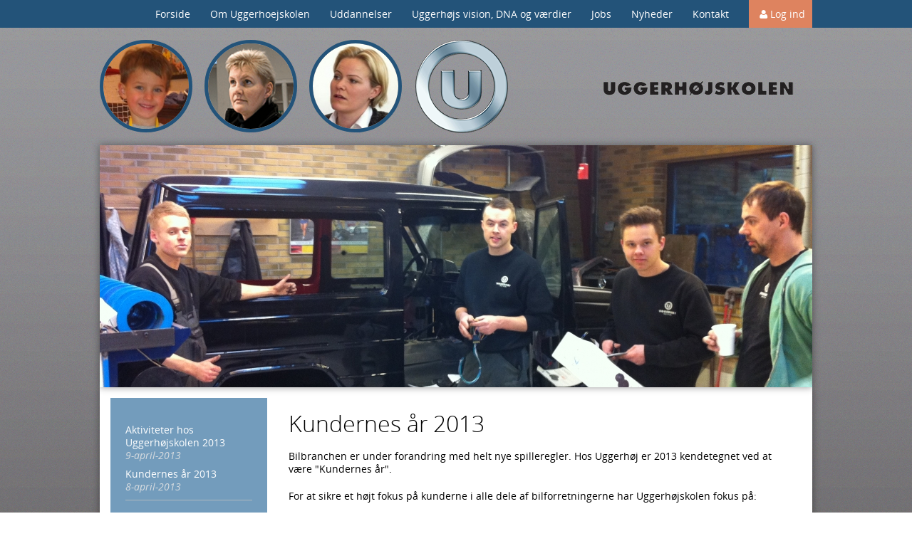

--- FILE ---
content_type: text/html; charset=utf-8
request_url: https://uggerhoejskolen.dk/kundernes-ar-2010
body_size: 6031
content:
<!DOCTYPE html PUBLIC "-//W3C//DTD HTML+RDFa 1.1//EN">
<html lang="da" dir="ltr" version="HTML+RDFa 1.1"
  xmlns:content="http://purl.org/rss/1.0/modules/content/"
  xmlns:dc="http://purl.org/dc/terms/"
  xmlns:foaf="http://xmlns.com/foaf/0.1/"
  xmlns:og="http://ogp.me/ns#"
  xmlns:rdfs="http://www.w3.org/2000/01/rdf-schema#"
  xmlns:sioc="http://rdfs.org/sioc/ns#"
  xmlns:sioct="http://rdfs.org/sioc/types#"
  xmlns:skos="http://www.w3.org/2004/02/skos/core#"
  xmlns:xsd="http://www.w3.org/2001/XMLSchema#">
<head profile="http://www.w3.org/1999/xhtml/vocab">
  <meta http-equiv="Content-Type" content="text/html; charset=utf-8" />
<meta name="Generator" content="Drupal 7 (http://drupal.org)" />
<link rel="canonical" href="/kundernes-ar-2010" />
<link rel="shortlink" href="/node/12" />
<link rel="shortcut icon" href="https://uggerhoejskolen.dk/sites/all/themes/uggerhoej2013/favicon.ico" type="image/vnd.microsoft.icon" />
  <title>Kundernes år 2013 | Uggerhøjskolen</title>  
  <link type="text/css" rel="stylesheet" href="https://uggerhoejskolen.dk/sites/default/files/css/css_xE-rWrJf-fncB6ztZfd2huxqgxu4WO-qwma6Xer30m4.css" media="all" />
<link type="text/css" rel="stylesheet" href="https://uggerhoejskolen.dk/sites/default/files/css/css_vZ_wrMQ9Og-YPPxa1q4us3N7DsZMJa-14jShHgRoRNo.css" media="all" />
<link type="text/css" rel="stylesheet" href="https://uggerhoejskolen.dk/sites/default/files/css/css_TsVRTbLFUpEZAfw-_bWPJu840QT523CPjUVJ5MRWfyk.css" media="all" />
<link type="text/css" rel="stylesheet" href="https://uggerhoejskolen.dk/sites/default/files/css/css_9gLMm1vlRRXp2V80D2giuZ3pOuMwbx3DHF3GfX2tYzI.css" media="all" />
<link type="text/css" rel="stylesheet" href="https://uggerhoejskolen.dk/sites/default/files/css/css_EBS-HZJ6bdFa7mUo9D6HwO3TBqRD-NK5NsBIhNJHBDE.css" media="all" />
<link type="text/css" rel="stylesheet" href="https://uggerhoejskolen.dk/sites/default/files/css/css_VN1VgXG0X96PzfQHnZq0apMWIdwFDxmv9Tq0YsezYCk.css" media="all" />
  <script type="text/javascript" src="https://uggerhoejskolen.dk/sites/default/files/js/js_YD9ro0PAqY25gGWrTki6TjRUG8TdokmmxjfqpNNfzVU.js"></script>
<script type="text/javascript" src="https://uggerhoejskolen.dk/sites/default/files/js/js_4b9i6LrpYLv5NFj3MEMUPFvGMo6vY2NKohveG38SbUA.js"></script>
<script type="text/javascript" src="https://uggerhoejskolen.dk/sites/default/files/js/js_R9UbiVw2xuTUI0GZoaqMDOdX0lrZtgX-ono8RVOUEVc.js"></script>
<script type="text/javascript" src="https://uggerhoejskolen.dk/sites/default/files/js/js_FmtJPALztn2ZrbjmOSCu_wnXe-Y8BT06EksYLZWK0Zk.js"></script>
<script type="text/javascript" src="https://uggerhoejskolen.dk/sites/default/files/js/js_mscltM0k2_bsi3a1H6pMW1drPhCcsjJd-KCWKabzh_c.js"></script>
<script type="text/javascript" src="https://uggerhoejskolen.dk/sites/default/files/js/js_uwrfBOJCFVq42muTMjrq2bD-RUh8NNq_fZRTb6dsNb4.js"></script>
<script type="text/javascript">
<!--//--><![CDATA[//><!--
jQuery.extend(Drupal.settings, {"basePath":"\/","pathPrefix":"","setHasJsCookie":0,"ajaxPageState":{"theme":"uggerhoej2013","theme_token":"zKq40Uzb7zgGpD3BtYg99VAEJaxf5k5OdTL_bYmdkz0","js":{"misc\/jquery.js":1,"misc\/jquery-extend-3.4.0.js":1,"misc\/jquery-html-prefilter-3.5.0-backport.js":1,"misc\/jquery.once.js":1,"misc\/drupal.js":1,"sites\/all\/modules\/nice_menus\/js\/jquery.bgiframe.js":1,"sites\/all\/modules\/nice_menus\/js\/jquery.hoverIntent.js":1,"sites\/all\/modules\/nice_menus\/js\/superfish.js":1,"sites\/all\/modules\/nice_menus\/js\/nice_menus.js":1,"sites\/all\/modules\/views_slideshow\/js\/views_slideshow.js":1,"misc\/jquery.cookie.js":1,"misc\/jquery.form.js":1,"misc\/form-single-submit.js":1,"misc\/ajax.js":1,"sites\/all\/modules\/admin_menu\/admin_devel\/admin_devel.js":1,"public:\/\/languages\/da_3-9_h81rG2d1R9R6Bd89QA9Yrm9Y-gLDkB9m1akyF5U.js":1,"sites\/all\/libraries\/jquery.cycle\/jquery.cycle.all.js":1,"sites\/all\/modules\/views_slideshow\/contrib\/views_slideshow_cycle\/js\/views_slideshow_cycle.js":1,"misc\/progress.js":1,"sites\/all\/modules\/webform\/js\/webform.js":1,"sites\/all\/themes\/uggerhoej2013\/js\/scripts.js":1,"sites\/all\/themes\/omega\/omega\/js\/jquery.formalize.js":1,"sites\/all\/themes\/omega\/omega\/js\/omega-mediaqueries.js":1,"sites\/all\/themes\/omega\/omega\/js\/omega-equalheights.js":1},"css":{"modules\/system\/system.base.css":1,"modules\/system\/system.menus.css":1,"modules\/system\/system.messages.css":1,"modules\/system\/system.theme.css":1,"sites\/all\/modules\/views_slideshow\/views_slideshow.css":1,"modules\/comment\/comment.css":1,"modules\/field\/theme\/field.css":1,"modules\/node\/node.css":1,"modules\/search\/search.css":1,"modules\/user\/user.css":1,"sites\/all\/modules\/views\/css\/views.css":1,"sites\/all\/modules\/ctools\/css\/ctools.css":1,"sites\/all\/modules\/uif\/uif.css":1,"sites\/all\/modules\/nice_menus\/css\/nice_menus.css":1,"sites\/all\/modules\/nice_menus\/css\/nice_menus_default.css":1,"sites\/all\/modules\/views_slideshow\/contrib\/views_slideshow_cycle\/views_slideshow_cycle.css":1,"sites\/all\/modules\/webform\/css\/webform.css":1,"sites\/all\/themes\/omega\/alpha\/css\/alpha-reset.css":1,"sites\/all\/themes\/omega\/alpha\/css\/alpha-mobile.css":1,"sites\/all\/themes\/omega\/alpha\/css\/alpha-alpha.css":1,"sites\/all\/themes\/omega\/omega\/css\/formalize.css":1,"sites\/all\/themes\/omega\/omega\/css\/omega-text.css":1,"sites\/all\/themes\/omega\/omega\/css\/omega-branding.css":1,"sites\/all\/themes\/omega\/omega\/css\/omega-menu.css":1,"sites\/all\/themes\/omega\/omega\/css\/omega-forms.css":1,"sites\/all\/themes\/omega\/omega\/css\/omega-visuals.css":1,"sites\/all\/themes\/uggerhoej2013\/css\/global.css":1,"normal::sites\/all\/themes\/uggerhoej2013\/css\/uggerhoej2013-alpha-default.css":1,"normal::sites\/all\/themes\/uggerhoej2013\/css\/uggerhoej2013-alpha-default-normal.css":1,"sites\/all\/themes\/omega\/alpha\/css\/grid\/alpha_default\/normal\/alpha-default-normal-12.css":1}},"nice_menus_options":{"delay":"800","speed":"normal"},"viewsSlideshow":{"view_top_slider-block_1":{"methods":{"goToSlide":["viewsSlideshowPager","viewsSlideshowSlideCounter","viewsSlideshowCycle"],"nextSlide":["viewsSlideshowPager","viewsSlideshowSlideCounter","viewsSlideshowCycle"],"pause":["viewsSlideshowControls","viewsSlideshowCycle"],"play":["viewsSlideshowControls","viewsSlideshowCycle"],"previousSlide":["viewsSlideshowPager","viewsSlideshowSlideCounter","viewsSlideshowCycle"],"transitionBegin":["viewsSlideshowPager","viewsSlideshowSlideCounter"],"transitionEnd":[]},"paused":0}},"viewsSlideshowCycle":{"#views_slideshow_cycle_main_view_top_slider-block_1":{"num_divs":2,"id_prefix":"#views_slideshow_cycle_main_","div_prefix":"#views_slideshow_cycle_div_","vss_id":"view_top_slider-block_1","effect":"fade","transition_advanced":0,"timeout":5000,"speed":700,"delay":0,"sync":1,"random":0,"pause":1,"pause_on_click":0,"play_on_hover":0,"action_advanced":0,"start_paused":0,"remember_slide":0,"remember_slide_days":1,"pause_in_middle":0,"pause_when_hidden":0,"pause_when_hidden_type":"full","amount_allowed_visible":"","nowrap":0,"pause_after_slideshow":0,"fixed_height":1,"items_per_slide":1,"wait_for_image_load":1,"wait_for_image_load_timeout":3000,"cleartype":0,"cleartypenobg":0,"advanced_options":"{}"}},"ajax":{"edit-submit":{"callback":"contactwebform_ajax_callback","wrapper":"webform-client-form-11","effect":"fade","event":"mousedown","keypress":true,"prevent":"click","url":"\/system\/ajax","submit":{"_triggering_element_name":"op","_triggering_element_value":"Send"}}},"urlIsAjaxTrusted":{"\/system\/ajax":true,"\/kontakt":true},"omega":{"layouts":{"primary":"normal","order":["narrow","normal","wide"],"queries":{"narrow":"all and (min-width: 740px) and (min-device-width: 740px), (max-device-width: 800px) and (min-width: 740px) and (orientation:landscape)","normal":"all and (min-width: 980px) and (min-device-width: 980px), all and (max-device-width: 1024px) and (min-width: 1024px) and (orientation:landscape)","wide":"all and (min-width: 1220px)"}}}});
//--><!]]>
</script>
  <!--[if lt IE 9]><script src="http://html5shiv.googlecode.com/svn/trunk/html5.js"></script><![endif]-->
</head>
<body class="html not-front not-logged-in page-node page-node- page-node-12 node-type-page context-kundernes-ar-2010">
  <div id="skip-link">
    <a href="#main-content" class="element-invisible element-focusable">Gå til hovedindhold</a>
  </div>
    <div class="page clearfix" id="page">
      <header id="section-header" class="section section-header">
  <div id="zone-user-wrapper" class="zone-wrapper zone-user-wrapper clearfix">  
  <div id="zone-user" class="zone zone-user clearfix container-12">
    <div class="grid-12 region region-user-first" id="region-user-first">
  <div class="region-inner region-user-first-inner">
    <div class="block block-nice-menus block-1 block-nice-menus-1 odd block-without-title" id="block-nice-menus-1">
  <div class="block-inner clearfix">
                
    <div class="content clearfix">
      <ul class="nice-menu nice-menu-down nice-menu-main-menu" id="nice-menu-1"><li class="menu-218 menu-path-front first odd "><a href="/" title="">Forside</a></li>
<li class="menu-460 menu-path-node-2  even "><a href="/om-uggerhoejskolen">Om Uggerhoejskolen</a></li>
<li class="menu-459 menu-path-node-3  odd "><a href="/uddannelser">Uddannelser</a></li>
<li class="menu-461 menu-path-node-7  even "><a href="/uggerhoejs-vision-dna-og-vaerdier">Uggerhøjs vision, DNA og værdier</a></li>
<li class="menu-462 menu-path-node-8  odd "><a href="/jobs">Jobs</a></li>
<li class="menu-477 menu-path-nyheder active-trail  even "><a href="/nyheder" title="">Nyheder</a></li>
<li class="menu-476 menu-path-front  odd "><a href="#block-webform-client-block-11">Kontakt</a></li>
<li class="menu-593 menu-path-user-login  even last"><a href="/user/login?current=node/12" title="">Log ind</a></li>
</ul>
    </div>
  </div>
</div>  </div>
</div>  </div>
</div><div id="zone-branding-wrapper" class="zone-wrapper zone-branding-wrapper clearfix">  
  <div id="zone-branding" class="zone zone-branding clearfix container-12">
    <div class="grid-12 region region-branding" id="region-branding">
  <div class="region-inner region-branding-inner">
  	<div class="block block-views block-view-top-slider-block block-views-view-top-slider-block odd block-without-title" id="block-views-view-top-slider-block">
  <div class="block-inner clearfix">
                
    <div class="content clearfix">
      <div class="view view-view-top-slider view-id-view_top_slider view-display-id-block view-dom-id-6a4f102da23683b07337f9abfc00dac0">
        
  
  
      <div class="view-content">
      
  <div class="skin-default">
    
    <div id="views_slideshow_cycle_main_view_top_slider-block_1" class="views_slideshow_cycle_main views_slideshow_main"><div id="views_slideshow_cycle_teaser_section_view_top_slider-block_1" class="views-slideshow-cycle-main-frame views_slideshow_cycle_teaser_section">
  <div id="views_slideshow_cycle_div_view_top_slider-block_1_0" class="views-slideshow-cycle-main-frame-row views_slideshow_cycle_slide views_slideshow_slide views-row-1 views-row-first views-row-odd" >
  <div class="views-slideshow-cycle-main-frame-row-item views-row views-row-0 views-row-odd views-row-first">
    
  <div class="views-field views-field-field-image">        <div class="field-content"><div class="item-list"><ul><li class="first"><img typeof="foaf:Image" src="https://uggerhoejskolen.dk/sites/default/files/styles/img-top-slider/public/images/2013/06/ug4.jpg?itok=ag8w_XrP" width="120" height="120" alt="" /></li><li><img typeof="foaf:Image" src="https://uggerhoejskolen.dk/sites/default/files/styles/img-top-slider/public/images/2013/06/ug3.png?itok=Ho2UinGi" width="120" height="120" alt="" /></li><li class="last"><img typeof="foaf:Image" src="https://uggerhoejskolen.dk/sites/default/files/styles/img-top-slider/public/images/2013/06/ug6_0.jpg?itok=04z-7A5Z" width="120" height="120" alt="" /></li></ul></div></div>  </div></div>
</div>
<div id="views_slideshow_cycle_div_view_top_slider-block_1_1" class="views-slideshow-cycle-main-frame-row views_slideshow_cycle_slide views_slideshow_slide views-row-2 views_slideshow_cycle_hidden views-row-last views-row-even" >
  <div class="views-slideshow-cycle-main-frame-row-item views-row views-row-0 views-row-odd">
    
  <div class="views-field views-field-field-image">        <div class="field-content"><div class="item-list"><ul><li class="first"><img typeof="foaf:Image" src="https://uggerhoejskolen.dk/sites/default/files/styles/img-top-slider/public/images/2013/06/ug2.png?itok=8GTnsirJ" width="120" height="120" alt="" /></li><li><img typeof="foaf:Image" src="https://uggerhoejskolen.dk/sites/default/files/styles/img-top-slider/public/images/2013/06/ug6.jpg?itok=2ZSQzUWQ" width="120" height="120" alt="" /></li><li class="last"><img typeof="foaf:Image" src="https://uggerhoejskolen.dk/sites/default/files/styles/img-top-slider/public/images/2013/06/ug5.jpg?itok=V2OaKNbJ" width="120" height="120" alt="" /></li></ul></div></div>  </div></div>
</div>
</div>
</div>
      </div>
    </div>
  
  
  
  
      <div class="view-footer">
      <p><a href="http://www.uggerhoej.dk" target="_blank">Uggerhøj </a></p>
    </div>
  
  
</div>    </div>
  </div>
</div>  
        <div class="branding-data clearfix">
            <div class="logo-img">
        <a href="/" rel="home" title=""><img src="https://uggerhoejskolen.dk/sites/all/themes/uggerhoej2013/logo.png" alt="" id="logo" /></a>      </div>
                </div>
        
  </div>
</div>  </div>
</div><div id="zone-menu-wrapper" class="zone-wrapper zone-menu-wrapper clearfix">  
  <div id="zone-menu" class="zone zone-menu clearfix container-12">
    <div class="grid-12 region region-menu" id="region-menu">
  <div class="region-inner region-menu-inner">
          </div>
</div>
  </div>
</div></header>    
      <section id="section-content" class="section section-content">
  <div id="zone-preface-wrapper" class="zone-wrapper zone-preface-wrapper clearfix">  
  <div id="zone-preface" class="zone zone-preface clearfix container-12">
    <div class="grid-12 region region-preface-first" id="region-preface-first">
  <div class="region-inner region-preface-first-inner">
    <div class="block block-views block-view-page-image-and-title-block block-views-view-page-image-and-title-block odd block-without-title" id="block-views-view-page-image-and-title-block">
  <div class="block-inner clearfix">
                
    <div class="content clearfix">
      <div class="view view-view-page-image-and-title view-id-view_page_image_and_title view-display-id-block view-dom-id-9905ef61b080c9a7ee6f4636d66d2fb5">
        
  
  
      <div class="view-content">
        <div class="views-row views-row-1 views-row-odd views-row-first views-row-last">
      
  <div class="views-field views-field-field-image">        <div class="field-content"><img typeof="foaf:Image" src="https://uggerhoejskolen.dk/sites/default/files/styles/img-page-img/public/images/2013/06/biltlf_marts13_029_0.jpg?itok=p-QRK-y_" width="1000" height="340" alt="" /></div>  </div>  </div>
    </div>
  
  
  
  
  
  
</div>    </div>
  </div>
</div>  </div>
</div>  </div>
</div><div id="zone-content-wrapper" class="zone-wrapper zone-content-wrapper clearfix">  
  <div id="zone-content" class="zone zone-content clearfix container-12">    
        
        <aside class="grid-3 region region-sidebar-first" id="region-sidebar-first">
  <div class="region-inner region-sidebar-first-inner">
    <div class="block block-views block-view-news-block-1 block-views-view-news-block-1 odd block-without-title" id="block-views-view-news-block-1">
  <div class="block-inner clearfix">
                
    <div class="content clearfix">
      <div class="view view-view-news view-id-view_news view-display-id-block_1 view-dom-id-5b2966f25e0f38dc2aac6a3507d59b3c">
        
  
  
      <div class="view-content">
      <div class="item-list">    <ul>          <li class="views-row views-row-1 views-row-odd views-row-first">  
  <h3 class="views-field views-field-title">        <span class="field-content"><a href="/aktiviteter-hos-uggerhojskolen-2010">Aktiviteter hos Uggerhøjskolen 2013</a></span>  </h3>  
  <div class="views-field views-field-created">        <span class="field-content">9-april-2013</span>  </div></li>
          <li class="views-row views-row-2 views-row-even views-row-last">  
  <h3 class="views-field views-field-title">        <span class="field-content"><a href="/kundernes-ar-2010" class="active">Kundernes år 2013</a></span>  </h3>  
  <div class="views-field views-field-created">        <span class="field-content">8-april-2013</span>  </div></li>
      </ul></div>    </div>
  
  
  
  
  
  
</div>    </div>
  </div>
</div><section class="block block-views block-view-news-block-2 block-views-view-news-block-2 even" id="block-views-view-news-block-2">
  <div class="block-inner clearfix">
            	        <h2 class="block-title">Nyheder</h2>
                    
    <div class="content clearfix">
      <div class="view view-view-news view-id-view_news view-display-id-block_2 view-dom-id-3ab541f2830afae6b3bb165864d894cb">
        
  
  
      <div class="view-content">
      <div class="item-list">    <ul>          <li class="views-row views-row-1 views-row-odd views-row-first">  
  <h3 class="views-field views-field-title">        <span class="field-content"><a href="/aktiviteter-hos-uggerhojskolen-2010">Aktiviteter hos Uggerhøjskolen 2013</a></span>  </h3>  
  <div class="views-field views-field-created">        <span class="field-content">9-april-2013</span>  </div></li>
          <li class="views-row views-row-2 views-row-even views-row-last">  
  <h3 class="views-field views-field-title">        <span class="field-content"><a href="/kundernes-ar-2010" class="active">Kundernes år 2013</a></span>  </h3>  
  <div class="views-field views-field-created">        <span class="field-content">8-april-2013</span>  </div></li>
      </ul></div>    </div>
  
  
  
  
  
  
</div>    </div>
  </div>
</section>  </div>
</aside><div class="grid-9 region region-content" id="region-content">
  <div class="region-inner region-content-inner">
    <a id="main-content"></a>
                <h1 class="title" id="page-title">Kundernes år 2013</h1>
                        <div class="block block-system block-main block-system-main odd block-without-title" id="block-system-main">
  <div class="block-inner clearfix">
                
    <div class="content clearfix">
      <article about="/kundernes-ar-2010" typeof="foaf:Document" class="node node-page node-published node-not-promoted node-not-sticky author-admin even clearfix" id="node-page-12">
        <span property="dc:title" content="Kundernes år 2013" class="rdf-meta element-hidden"></span><span property="sioc:num_replies" content="0" datatype="xsd:integer" class="rdf-meta element-hidden"></span>    
  
  <div class="content clearfix">
    <div class="field field-name-body field-type-text-with-summary field-label-hidden"><div class="field-items"><div class="field-item even" property="content:encoded"><p>Bilbranchen er under forandring med helt nye spilleregler. Hos Uggerhøj er 2013 kendetegnet ved at være "Kundernes år".</p>
<p>For at sikre et højt fokus på kunderne i alle dele af bilforretningerne har Uggerhøjskolen fokus på:</p>
<p>Kundeoplevelser ved servicering og køb af bil.<br />Skabelse af loyalitet hos eksisterende kunder.</p>
</div></div></div>  </div>
  
  <div class="clearfix">
          <nav class="links node-links clearfix"></nav>
    
      </div>
</article>    </div>
  </div>
</div>      </div>
</div>  </div>
</div></section>    
  
      <footer id="section-footer" class="section section-footer">
  <div id="zone-footer-wrapper" class="zone-wrapper zone-footer-wrapper clearfix">  
  <div id="zone-footer" class="zone zone-footer clearfix container-12">
    <div class="grid-12 region region-footer-first" id="region-footer-first">
  <div class="region-inner region-footer-first-inner">
    <div class="block block-webform block-client-block-11 block-webform-client-block-11 odd block-without-title" id="block-webform-client-block-11">
  <div class="block-inner clearfix">
                
    <div class="content clearfix">
      <article about="/kontakt" typeof="sioc:Item foaf:Document" class="node node-webform node-promoted node-published node-not-sticky author-admin odd clearfix" id="node-webform-11">
        <header>
    <h2 class="node-title"><a href="/kontakt" title="Kontakt">Kontakt</a></h2>
  </header>
    <span property="dc:title" content="Kontakt" class="rdf-meta element-hidden"></span><span property="sioc:num_replies" content="0" datatype="xsd:integer" class="rdf-meta element-hidden"></span>    
  
  <div class="content clearfix">
    <div class="field field-name-body field-type-text-with-summary field-label-hidden"><div class="field-items"><div class="field-item even" property="content:encoded"><p>Har du spørgsmål til Uggerhøjskolen eller til Uggerhøjs holdninger og værdier er du altid meget velkommen til at kontakte:</p>
<p><img alt="" src="/sites/default/files/imce/sten-uggerhoj.jpg" style="width: 107px; height: 136px; float: left; margin-right: 20px;" /></p>
<p> </p>
<h3><span class="name">Sten</span> Uggerhøj</h3>
<p>E-post: <a href="mailto:su@uggerhoej.dk">su@uggerhoej.dk</a><br />Direktør Uggerhøj</p>
<p> </p>
<p> </p>
<p><img alt="" src="/sites/default/files/imce/chrestinaa-a.jpg" style="width: 75px; height: 103px; float: left; margin-right: 20px;" /></p>
<h3> </h3>
<h3><span class="name">Chrestina</span> Munkholm Ib</h3>
<p>E-post: <a href="mailto:chrestina@business-institute.dk">chrestina@business-institute.dk</a><br />Coaching, ledelse og HR</p>
<p> </p>
<p><img alt="" src="/sites/default/files/imce/lars-2008-a.jpg" style="width: 75px; height: 103px; float: left; margin-right: 20px;" /></p>
<h3> </h3>
<h3><span class="name">Lars</span> Ib</h3>
<p>E-post: <a href="mailto:lars@business-institute.dk">lars@business-institute.dk</a><br />Ansvarlig for Uggerhøjskolen</p>
<p> </p>
<p> </p>
</div></div></div><form class="webform-client-form" enctype="multipart/form-data" action="/kontakt" method="post" id="webform-client-form-11" accept-charset="UTF-8"><div><div class="form-item webform-component webform-component-markup" id="webform-component-some-info">
 <h3>Kontakt os</h3>

</div>
<div class="form-item webform-component webform-component-textfield webform-container-inline" id="webform-component-navn">
  <label for="edit-submitted-navn">Navn <span class="form-required" title="Dette felt er obligatorisk.">*</span></label>
 <input type="text" id="edit-submitted-navn" name="submitted[navn]" value="" size="60" maxlength="128" class="form-text required" />
</div>
<div class="form-item webform-component webform-component-email webform-container-inline" id="webform-component-emailadres">
  <label for="edit-submitted-emailadres">E-mail <span class="form-required" title="Dette felt er obligatorisk.">*</span></label>
 <input class="email form-text form-email required" type="email" id="edit-submitted-emailadres" name="submitted[emailadres]" size="60" />
</div>
<div class="form-item webform-component webform-component-textarea" id="webform-component-besked">
  <label for="edit-submitted-besked">Besked <span class="form-required" title="Dette felt er obligatorisk.">*</span></label>
 <div class="form-textarea-wrapper"><textarea id="edit-submitted-besked" name="submitted[besked]" cols="60" rows="7" class="form-textarea required"></textarea></div>
</div>
<input type="hidden" name="details[sid]" />
<input type="hidden" name="details[page_num]" value="1" />
<input type="hidden" name="details[page_count]" value="1" />
<input type="hidden" name="details[finished]" value="0" />
<input type="hidden" name="form_build_id" value="form-bOoSV-iLAajsW3GuROX7ogPfDp69ZUQUoCT5_7GAvOU" />
<input type="hidden" name="form_id" value="webform_client_form_11" />
<div class="form-actions form-wrapper" id="edit-actions"><input type="submit" id="edit-submit" name="op" value="Send" class="form-submit" /></div></div></form>      <div id="google-map-block">
		  <p>Here is the address</p><p><iframe frameborder="0" height="400" marginheight="0" marginwidth="0" scrolling="no" src="https://maps.google.com/maps/ms?msa=0&amp;msid=209188612321493791426.0004dab368bcbe1c0bef6&amp;hl=da&amp;ie=UTF8&amp;ll=57.045112,9.912627&amp;spn=0,0&amp;t=m&amp;output=embed" width="460"></iframe></p>      </div>
  </div>
  
  <div class="clearfix">
          <nav class="links node-links clearfix"></nav>
    
      </div>
  

</article>    </div>
  </div>
</div>  </div>
</div><div class="grid-12 region region-footer-second" id="region-footer-second">
  <div class="region-inner region-footer-second-inner">
    <div class="block block-block block-1 block-block-1 odd block-without-title" id="block-block-1">
  <div class="block-inner clearfix">
                
    <div class="content clearfix">
      <p>Copyrights. Terms and conditions. By</p>
    </div>
  </div>
</div>  </div>
</div>  </div>
</div></footer>  </div>  </body>
</html>

--- FILE ---
content_type: text/css
request_url: https://uggerhoejskolen.dk/sites/default/files/css/css_EBS-HZJ6bdFa7mUo9D6HwO3TBqRD-NK5NsBIhNJHBDE.css
body_size: 5422
content:
html,body,div{margin:0;padding:0;border:0;outline:0;font-size:100%;vertical-align:baseline;font:inherit;}h1,h2,h3,h4,h5,h6{margin:0;padding:0;border:0;outline:0;font-size:100%;vertical-align:baseline;font:inherit;font-weight:bold;}a,p,ul,ol,li,img,span,strong,em{margin:0;padding:0;border:0;outline:0;font-size:100%;vertical-align:baseline;font:inherit;}table,tbody,tfoot,thead,tr,th,td{margin:0;padding:0;border:0;outline:0;font-size:100%;vertical-align:baseline;font:inherit;}applet,object,iframe,blockquote,pre,abbr,acronym,address,big,cite,code,del,dfn,font,ins,kbd,q,s,samp,small,strike,sub,sup,tt,var,b,u,i,center,dl,dt,dd,caption,fieldset,form,label,legend{margin:0;padding:0;border:0;outline:0;font-size:100%;vertical-align:baseline;font:inherit;}article,aside,figure,footer,header,hgroup,section{margin:0;padding:0;border:0;outline:0;font-size:100%;vertical-align:baseline;font:inherit;}canvas,details,embed,figcaption,menu,nav,output,ruby,summary,time,mark,audio,video{margin:0;padding:0;border:0;outline:0;font-size:100%;vertical-align:baseline;font:inherit;}article,aside,details,figcaption,figure,footer,header,hgroup,menu,nav,section{display:block;}body{line-height:1;}b,strong{font-weight:bold;}em,i{font-style:italic;}ol,ul{list-style:none;}blockquote,q{quotes:none;}blockquote:before,blockquote:after,q:before,q:after{content:'';content:none;}:focus{outline:0;}ins{text-decoration:none;}del{text-decoration:line-through;}table{border-collapse:collapse;border-spacing:0;}
.grid-1,.grid-2,.grid-3,.grid-4,.grid-5,.grid-6,.grid-7,.grid-8,.grid-9,.grid-10,.grid-11,.grid-12,.grid-13,.grid-14,.grid-15,.grid-16,.grid-17,.grid-18,.grid-19,.grid-20,.grid-21,.grid-22,.grid-23,.grid-24{position:relative;margin-left:10px;margin-right:10px;}.container-12 .block .omega-grid,.container-16 .block .omega-grid,.container-24 .block .omega-grid{position:relative;margin-left:-10px;margin-right:-10px;}
.clearfix:after{font-size:0;}#skip-link{left:50%;margin-left:-5.25em;margin-top:0;position:absolute;width:auto;z-index:50;}#skip-link a,#skip-link a:link,#skip-link a:visited{background:#444;background:rgba(0,0,0,0.6);color:#fff;display:block;padding:1px 10px 2px 10px;text-decoration:none;-khtml-border-radius:0 0 10px 10px;-moz-border-radius:0 0 10px 10px;-o-border-radius:0 0 10px 10px;-webkit-border-top-left-radius:0;-webkit-border-top-right-radius:0;-webkit-border-bottom-left-radius:10px;-webkit-border-bottom-right-radius:10px;border-radius:0 0 10px 10px;}#skip-link a:hover,#skip-link a:active,#skip-link a:focus{outline:0;}.inline li,.tabs li,.breadcrumb li{list-style:none;display:inline;margin-right:0.5em;}.item-list li{list-style:none;}.pager li{display:inline;margin-right:0.25em;}img{vertical-align:bottom;}.field-label-inline .field-label,.field-label-inline .field-items,.field-label-inline .field-item{display:inline;}
::-moz-focus-inner{border:0;padding:0;}input[type="search"]::-webkit-search-decoration{display:none;}input,button,select,textarea{margin:0;vertical-align:middle;}button,input[type="reset"],input[type="submit"],input[type="button"]{-webkit-appearance:none;-moz-border-radius:11px;-webkit-border-radius:11px;-moz-background-clip:padding;-webkit-background-clip:padding;background-clip:padding-box;border-radius:11px;background:#ddd url(/sites/all/themes/omega/omega/images/button.png) repeat-x;background:-webkit-gradient(linear,left top,left bottom,color-stop(0,#fff),color-stop(1,#ddd));background:-moz-linear-gradient(top center,#fff 0%,#ddd 100%);border:1px solid;border-color:#ddd #bbb #999;cursor:pointer;color:#333;font:bold 12px/1.2 Arial,sans-serif;outline:0;overflow:visible;padding:3px 10px 4px;text-shadow:#fff 0 1px 1px;width:auto;*padding-top:2px;*padding-bottom:0px;}button{*padding-top:1px;*padding-bottom:1px;}textarea,select,input[type="date"],input[type="datetime"],input[type="datetime-local"],input[type="email"],input[type="month"],input[type="number"],input[type="password"],input[type="search"],input[type="tel"],input[type="text"],input[type="time"],input[type="url"],input[type="week"]{-webkit-appearance:none;-moz-border-radius:0;-webkit-border-radius:0;border-radius:0;-webkit-box-sizing:border-box;-moz-box-sizing:border-box;box-sizing:border-box;-moz-background-clip:padding;-webkit-background-clip:padding;background-clip:padding-box;background-color:#fff;border:1px solid;border-color:#848484 #c1c1c1 #e1e1e1;color:#000;outline:0;padding:2px 3px;font-size:13px;font-family:Arial,sans-serif;height:1.8em;*padding-top:2px;*padding-bottom:1px;*height:auto;}input.placeholder_text,textarea.placeholder_text,input:-moz-placeholder,textarea:-moz-placeholder{color:#888;}::-webkit-input-placeholder{color:#888;}button:focus,button:active,input:focus,input:active,select:focus,select:active,textarea:focus,textarea:active{-moz-box-shadow:#06f 0 0 7px;-webkit-box-shadow:#06f 0 0 7px;box-shadow:#06f 0 0 7px;z-index:1;}input[type="file"]:focus,input[type="file"]:active,input[type="radio"]:focus,input[type="radio"]:active,input[type="checkbox"]:focus,input[type="checkbox"]:active{-moz-box-shadow:none;-webkit-box-shadow:none;box-shadow:none;}select[disabled],textarea[disabled],input[type="date"][disabled],input[type="datetime"][disabled],input[type="datetime-local"][disabled],input[type="email"][disabled],input[type="month"][disabled],input[type="number"][disabled],input[type="password"][disabled],input[type="search"][disabled],input[type="tel"][disabled],input[type="text"][disabled],input[type="time"][disabled],input[type="url"][disabled],input[type="week"][disabled]{background-color:#eee;}button[disabled],input[disabled],select[disabled],select[disabled] option,select[disabled] optgroup,textarea[disabled]{-moz-box-shadow:none;-webkit-box-shadow:none;box-shadow:none;-webkit-user-select:none;-moz-user-select:none;user-select:none;color:#888;cursor:default;}textarea,select[size],select[multiple]{height:auto;}@media (-webkit-min-device-pixel-ratio:0){select{background-image:url(/sites/all/themes/omega/omega/images/select-arrow.gif);background-repeat:no-repeat;background-position:right center;padding-right:20px;}select[size],select[multiple]{background-image:none;padding:0;}}textarea{min-height:40px;overflow:auto;resize:vertical;width:100%;}optgroup{color:#000;font-style:normal;font-weight:normal;}.ie6-button,* html button{background:#ddd url(/sites/all/themes/omega/omega/images/button.png) repeat-x;border:1px solid;border-color:#ddd #bbb #999;cursor:pointer;color:#333;font:bold 12px/1.2 Arial,sans-serif;padding:2px 10px 0px;overflow:visible;width:auto;}* html button{padding-top:1px;padding-bottom:1px;}.ie6-input,* html textarea,* html select{background:#fff;border:1px solid;border-color:#848484 #c1c1c1 #e1e1e1;color:#000;padding:2px 3px 1px;font-size:13px;font-family:Arial,sans-serif;vertical-align:top;}* html select{margin-top:1px;}.placeholder_text,.ie6-input-disabled,.ie6-button-disabled{color:#888;}.ie6-input-disabled{background:#eee;}
body{font:13px/1.5 Verdana,Helvetica,Arial,sans-serif;}a:link,a:visited{color:#0062A0;text-decoration:underline;}a:hover{color:#202124;text-decoration:none;}a:active{color:#202124;text-decoration:none;color:#000;}hr{margin:0;padding:0;border:none;height:1px;background:#5294c1;}h1,h2,h3,h4,h5,h6{letter-spacing:-0.05em;font-family:Georgia,'Times New Roman',serif;}h1{font-size:36px;}h2{font-size:28px;}h1.site-name,h2.site-name{font-size:36px;}h2.block-title{font-size:18px;margin:0;}h2.node-title{font-size:28px;}h3{font-size:21px;}h4{font-size:19px;}h5{font-size:17px;}h6{font-size:15px;}ol{list-style:decimal;}ul{list-style:disc;}ul ul,ol ol{padding-top:0.5em;}.node ol,.node ul{padding-left:1.2em;}.node ul.inline,.node ol.inline{padding-left:0;}p,dl,hr,h1,h2,h3,h4,h5,h6,ol,ul,pre,table,address,fieldset{margin-bottom:20px;}dt,.admin h3{font-size:18px;margin:0;}dd{padding-left:10px;font-size:0.9em;font-style:italic;margin-bottom:20px;}
.logo-img{float:left;margin-right:20px;}.site-name-slogan{float:left;}.site-name{margin-top:20px;}.site-name a{text-decoration:none;}.site-name,.site-slogan{margin-bottom:0;line-height:1em;}.site-slogan{font-weight:normal;}
.menu{margin:0;padding:0;}.menu li{list-style:none;}
.form-actions input{margin-right:0.5em;}.form-actions input:hover{background:#FFFFFF;}label{font-weight:bold;}
.item-list .pager{padding:0;margin:0;}.item-list .pager li,.item-list .pager ul li{margin:0;padding:0;float:left;}.item-list .pager{position:relative;margin:0;padding:0;font-size:10px;text-align:left;}.pager li a{display:inline-block;}.pager li.pager-ellipsis,.pager li.pager-current,.pager li a{padding:4px 8px;text-decoration:none;}.pager li.pager-current{padding:4px 8px;font-weight:bold;}.pager li.pager-first a,.pager li.pager-previous a,.pager li.pager-next a,.pager li.pager-last a{width:50px;text-align:center;padding:4px 0;}.pager li.pager-next{position:absolute;top:0;right:50px;}.pager li.pager-last,.pager li.pager-next.last{position:absolute;top:0;right:0;border-right:0;}.pager li.pager-ellipsis,.pager li.pager-current,.pager li a{color:#1a1a1a;}.pager li{border-right:1px solid;border-color:#ddd #bbb #999;color:#333;font:bold 12px/1.2 Arial,sans-serif;outline:0;}.pager li.pager-current{background:#ddd url(/sites/all/themes/omega/omega/images/button.png) repeat-x;background:-webkit-gradient(linear,left top,left bottom,color-stop(0,#1a1a1a),color-stop(1,#5a5a5a));background:-moz-linear-gradient(top center,#1a1a1a 0%,#5a5a5a 100%);color:#FFF;outline:0;}.pager li.pager-next{border-left:1px solid;border-color:#ddd #bbb #999;}.pager li a{background:#ddd url(/sites/all/themes/omega/omega/images/button.png) repeat-x;background:-webkit-gradient(linear,left top,left bottom,color-stop(0,#fff),color-stop(1,#ddd));background:-moz-linear-gradient(top center,#fff 0%,#ddd 100%);cursor:pointer;}.pager li a:hover{background:#FFF;color:#454545;}.pager{background:#ebebeb;border:1px solid;border-color:#ddd #bbb #999;border-radius:5px;-moz-border-radius:5px;-webkit-border-radius:5px;}.pager li.first,.pager li.first a,.pager li.first a:hover{border-radius:5px 0 0 5px;-moz-border-radius:5px 0 0 5px;-webkit-border-radius:5px 0 0 5px;}.pager li.pager-last,.pager li.pager-last a,.pager li.pager-last a:hover{border-radius:0 5px 5px 0;-moz-border-radius:0 5px 5px 0;-webkit-border-radius:0 5px 5px 0;}table{border:1px solid #CCC;width:100%;}thead th,th{background:#f7f7f7;border-bottom:1px solid #ccc;color:#333;}td,th{padding:4px 8px;vertical-align:middle;}th a,th a:link,th a:visited{text-decoration:none;}th a{display:block;}th a img{margin:0 0 0 5px;}th.active{background:#DDD;border-left:1px solid #CCC;border-right:1px solid #CCC;}tr.even td{background:#F1F5FA;}tr.odd td{background:#fff;}td.active{border-left:1px solid #CCC;border-right:1px solid #CCC;}tr.even td.active{background:#e5e9ed;}tr.odd td.active{background:#f2f2f2;}tr:hover td,tr.even:hover td.active,tr.odd:hover td.active{background:#FFFEEE;}td ul.links{margin-bottom:0;}.node-links ul li a,.comment-links ul li a{text-transform:lowercase;display:block;float:left;text-decoration:none;-moz-background-clip:padding;-webkit-background-clip:padding;background-clip:padding-box;margin:0 0.5em 0.5em 0;vertical-align:middle;-webkit-appearance:none;-moz-border-radius:11px;-webkit-border-radius:11px;border-radius:11px;background:#ddd url(/sites/all/themes/omega/omega/images/button.png) repeat-x;background:-webkit-gradient(linear,left top,left bottom,color-stop(0,#fff),color-stop(1,#ddd));background:-moz-linear-gradient(top center,#fff 0%,#ddd 100%);border:1px solid;border-color:#ddd #bbb #999;cursor:pointer;color:#333;font:bold 12px/1.2 Arial,sans-serif;outline:0;overflow:visible;padding:4px 10px 3px;text-shadow:#fff 0 1px 1px;width:auto;*padding-top:2px;*padding-bottom:0px;}.node-links ul li a:hover,.comment-links ul li a:hover{background:#FFF;}.tips,.description{font-size:10px;color:#6a6a6a;}
@font-face{font-family:'OpenSansLight';src:url(/sites/all/themes/uggerhoej2013/css/fonts/OpenSans-Light-webfont.eot);src:url(/sites/all/themes/uggerhoej2013/css/fonts/OpenSans-Light-webfont.eot?#iefix) format('embedded-opentype'),url(/sites/all/themes/uggerhoej2013/css/fonts/OpenSans-Light-webfont.woff) format('woff'),url(/sites/all/themes/uggerhoej2013/css/fonts/OpenSans-Light-webfont.ttf) format('truetype'),url(/sites/all/themes/uggerhoej2013/css/fonts/OpenSans-Light-webfont.svg#OpenSansLight) format('svg');font-weight:normal;font-style:normal;}@font-face{font-family:'OpenSansLightItalic';src:url(/sites/all/themes/uggerhoej2013/css/fonts/OpenSans-LightItalic-webfont.eot);src:url(/sites/all/themes/uggerhoej2013/css/fonts/OpenSans-LightItalic-webfont.eot?#iefix) format('embedded-opentype'),url(/sites/all/themes/uggerhoej2013/css/fonts/OpenSans-LightItalic-webfont.woff) format('woff'),url(/sites/all/themes/uggerhoej2013/css/fonts/OpenSans-LightItalic-webfont.ttf) format('truetype'),url(/sites/all/themes/uggerhoej2013/css/fonts/OpenSans-LightItalic-webfont.svg#OpenSansLightItalic) format('svg');font-weight:normal;font-style:normal;}@font-face{font-family:'OpenSansRegular';src:url(/sites/all/themes/uggerhoej2013/css/fonts/OpenSans-Regular-webfont.eot);src:url(/sites/all/themes/uggerhoej2013/css/fonts/OpenSans-Regular-webfont.eot?#iefix) format('embedded-opentype'),url(/sites/all/themes/uggerhoej2013/css/fonts/OpenSans-Regular-webfont.woff) format('woff'),url(/sites/all/themes/uggerhoej2013/css/fonts/OpenSans-Regular-webfont.ttf) format('truetype'),url(/sites/all/themes/uggerhoej2013/css/fonts/OpenSans-Regular-webfont.svg#OpenSansRegular) format('svg');font-weight:normal;font-style:normal;}@font-face{font-family:'OpenSansItalic';src:url(/sites/all/themes/uggerhoej2013/css/fonts/OpenSans-Italic-webfont.eot);src:url(/sites/all/themes/uggerhoej2013/css/fonts/OpenSans-Italic-webfont.eot?#iefix) format('embedded-opentype'),url(/sites/all/themes/uggerhoej2013/css/fonts/OpenSans-Italic-webfont.woff) format('woff'),url(/sites/all/themes/uggerhoej2013/css/fonts/OpenSans-Italic-webfont.ttf) format('truetype'),url(/sites/all/themes/uggerhoej2013/css/fonts/OpenSans-Italic-webfont.svg#OpenSansItalic) format('svg');font-weight:normal;font-style:normal;}@font-face{font-family:'OpenSansSemibold';src:url(/sites/all/themes/uggerhoej2013/css/fonts/OpenSans-Semibold-webfont.eot);src:url(/sites/all/themes/uggerhoej2013/css/fonts/OpenSans-Semibold-webfont.eot?#iefix) format('embedded-opentype'),url(/sites/all/themes/uggerhoej2013/css/fonts/OpenSans-Semibold-webfont.woff) format('woff'),url(/sites/all/themes/uggerhoej2013/css/fonts/OpenSans-Semibold-webfont.ttf) format('truetype'),url(/sites/all/themes/uggerhoej2013/css/fonts/OpenSans-Semibold-webfont.svg#OpenSansSemibold) format('svg');font-weight:normal;font-style:normal;}@font-face{font-family:'OpenSansSemiboldItalic';src:url(/sites/all/themes/uggerhoej2013/css/fonts/OpenSans-SemiboldItalic-webfont.eot);src:url(/sites/all/themes/uggerhoej2013/css/fonts/OpenSans-SemiboldItalic-webfont.eot?#iefix) format('embedded-opentype'),url(/sites/all/themes/uggerhoej2013/css/fonts/OpenSans-SemiboldItalic-webfont.woff) format('woff'),url(/sites/all/themes/uggerhoej2013/css/fonts/OpenSans-SemiboldItalic-webfont.ttf) format('truetype'),url(/sites/all/themes/uggerhoej2013/css/fonts/OpenSans-SemiboldItalic-webfont.svg#OpenSansSemiboldItalic) format('svg');font-weight:normal;font-style:normal;}@font-face{font-family:'OpenSansBold';src:url(/sites/all/themes/uggerhoej2013/css/fonts/OpenSans-Bold-webfont.eot);src:url(/sites/all/themes/uggerhoej2013/css/fonts/OpenSans-Bold-webfont.eot?#iefix) format('embedded-opentype'),url(/sites/all/themes/uggerhoej2013/css/fonts/OpenSans-Bold-webfont.woff) format('woff'),url(/sites/all/themes/uggerhoej2013/css/fonts/OpenSans-Bold-webfont.ttf) format('truetype'),url(/sites/all/themes/uggerhoej2013/css/fonts/OpenSans-Bold-webfont.svg#OpenSansBold) format('svg');font-weight:normal;font-style:normal;}@font-face{font-family:'OpenSansBoldItalic';src:url(/sites/all/themes/uggerhoej2013/css/fonts/OpenSans-BoldItalic-webfont.eot);src:url(/sites/all/themes/uggerhoej2013/css/fonts/OpenSans-BoldItalic-webfont.eot?#iefix) format('embedded-opentype'),url(/sites/all/themes/uggerhoej2013/css/fonts/OpenSans-BoldItalic-webfont.woff) format('woff'),url(/sites/all/themes/uggerhoej2013/css/fonts/OpenSans-BoldItalic-webfont.ttf) format('truetype'),url(/sites/all/themes/uggerhoej2013/css/fonts/OpenSans-BoldItalic-webfont.svg#OpenSansBoldItalic) format('svg');font-weight:normal;font-style:normal;}@font-face{font-family:'OpenSansExtrabold';src:url(/sites/all/themes/uggerhoej2013/css/fonts/OpenSans-ExtraBold-webfont.eot);src:url(/sites/all/themes/uggerhoej2013/css/fonts/OpenSans-ExtraBold-webfont.eot?#iefix) format('embedded-opentype'),url(/sites/all/themes/uggerhoej2013/css/fonts/OpenSans-ExtraBold-webfont.woff) format('woff'),url(/sites/all/themes/uggerhoej2013/css/fonts/OpenSans-ExtraBold-webfont.ttf) format('truetype'),url(/sites/all/themes/uggerhoej2013/css/fonts/OpenSans-ExtraBold-webfont.svg#OpenSansExtrabold) format('svg');font-weight:normal;font-style:normal;}@font-face{font-family:'OpenSansExtraboldItalic';src:url(/sites/all/themes/uggerhoej2013/css/fonts/OpenSans-ExtraBoldItalic-webfont.eot);src:url(/sites/all/themes/uggerhoej2013/css/fonts/OpenSans-ExtraBoldItalic-webfont.eot?#iefix) format('embedded-opentype'),url(/sites/all/themes/uggerhoej2013/css/fonts/OpenSans-ExtraBoldItalic-webfont.woff) format('woff'),url(/sites/all/themes/uggerhoej2013/css/fonts/OpenSans-ExtraBoldItalic-webfont.ttf) format('truetype'),url(/sites/all/themes/uggerhoej2013/css/fonts/OpenSans-ExtraBoldItalic-webfont.svg#OpenSansExtraboldItalic) format('svg');font-weight:normal;font-style:normal;}@font-face{font-family:"fontello";font-style:normal;font-weight:normal;src:url(/sites/all/themes/uggerhoej2013/css/fonts/fontello.eot?43704947#iefix) format("embedded-opentype"),url(/sites/all/themes/uggerhoej2013/css/fonts/fontello.woff?43704947) format("woff"),url(/sites/all/themes/uggerhoej2013/css/fonts/fontello.ttf?43704947) format("truetype"),url(/sites/all/themes/uggerhoej2013/css/fonts/fontello.svg?43704947#fontello) format("svg");}::selection{background:#739CBC;color:#fff;}::-moz-selection{background:#739CBC;color:#fff;}html{font-size:16px;}body{font:0.875em/1.3em 'OpenSansRegular',Arial,sans-serif;}h1,h2,h3,h4,h5,h6{font-family:'OpenSansLight',Arial,sans-serif;letter-spacing:0;font-weight:normal;}h1{font-size:2.250em;line-height:110%;margin-top:20px;}a:link,a:visited{text-decoration:none;transition:all 0.3s ease;-webkit-transition:all 0.3s ease;-moz-transition:all 0.3s ease;-ms-transition:all 0.3s ease;-o-transition:all 0.3s ease;}.ajax-progress .throbber{background:url(/sites/all/themes/uggerhoej2013/images/image_418708.gif) no-repeat;}div.error,table tr.error{background-color:rgba(254,245,241,0.7);}div.error{border-color:rgba(237,84,29,0.7);}div.messages{border-radius:5px;-moz-border-radius:5px;-webkit-border-radius:5px;}div.status,table tr.ok{background-color:rgba(248,255,240,0.7);}.form-item input.error,.form-item textarea.error,.form-item select.error{border:2px solid #cc0000;}.container-12{width:1000px !important;}.grid-1,.grid-2,.grid-3,.grid-4,.grid-5,.grid-6,.grid-7,.grid-8,.grid-9,.grid-10,.grid-11,.grid-12{margin-left:15px !important;margin-right:15px !important;}.container-12 .grid-12{width:970px !important;}#zone-user-wrapper{background:#235379;}#zone-user-wrapper.scrolled{background:rgba(35,83,121,0.8);position:fixed;z-index:50;width:100%;top:0;}#zone-user-wrapper a{color:#fff;display:block;padding:10px 0;}#zone-user-wrapper a:hover,#zone-user-wrapper a.active{color:#D6DBDF;}#zone-user-wrapper ul.menu li{display:block;float:left;list-style-type:none;margin:0;}#region-branding,#region-user-first,#region-footer-first,#region-footer-second{width:1000px !important;margin-left:0 !important;margin-right:0 !important;}#zone-branding-wrapper{margin-top:0;}.branding-data{float:right;margin-top:70px;}#region-preface-first{width:1000px !important;margin-left:0 !important;margin-right:0 !important;box-shadow:0px 0px 10px rgba(0,0,0,0.4);}#zone-content{background:#fff;box-shadow:0px 2px 10px rgba(0,0,0,0.4);}#region-sidebar-first{background:#739cbc;margin-top:15px;margin-bottom:15px;}#region-sidebar-first .region-sidebar-first-inner{padding:2em 0 1em 0;}#region-sidebar-first .menu li{list-style:none;}#region-sidebar-first a{color:#fff;}#region-sidebar-first a:hover{color:#D6DBDF;}#region-content{margin-top:1em;margin-bottom:4em;}#zone-footer{color:#D6DBDF;font-family:'OpenSansLight';}#zone-footer a{color:#D6DBDF;}#zone-footer a:hover{color:#739CBC;}#region-footer-second{border-top:1px solid #5C5D5E;padding-top:1em;text-align:center;font-size:90%;}#page{background:url(/sites/all/themes/uggerhoej2013/images/bg-3.jpg) center bottom repeat-x #fff;}.block-view-top-slider-block{float:left;margin:1.2em 0;}.views-slideshow-cycle-main-frame,.views-slideshow-cycle-main-frame .views-slideshow-cycle-main-frame-row{margin:0;}.views-slideshow-cycle-main-frame-row-item{width:443px;}.views-slideshow-cycle-main-frame-row-item ul{margin:0;}.views-slideshow-cycle-main-frame-row-item li{display:block;float:left;margin:0 1.2em 0 0 !important;width:120px;height:120px;border:5px solid #235379;border-radius:50%;-moz-border-radius:50%;-webkit-border-radius:50%;-moz-background-clip:padding;-webkit-background-clip:padding-box;background-clip:padding-box;overflow:hidden;behavior:url('/sites/all/themes/uggerhoej2013/css/PIE.htc');}.views-slideshow-cycle-main-frame-row-item li img{border-radius:50%;-moz-border-radius:50%;-webkit-border-radius:50%;behavior:url('/sites/all/themes/uggerhoej2013/css/PIE.htc');}.view-view-top-slider .view-content{float:left;}.view-view-top-slider .view-footer{width:130px;float:left;}.view-view-top-slider .view-footer p{margin:0;}.view-view-top-slider .view-footer a{display:block;width:130px;height:131px;background:url(/sites/all/themes/uggerhoej2013/images/uggerhoj-logo.png) no-repeat;text-indent:-9999px;}ul.nice-menu{border:none;}ul.nice-menu-down{float:right;}ul.nice-menu-down li{border:none;background:none;margin-left:2em;}ul.nice-menu ul{background:#fff;background:rgba(256,256,256,0.9);border:5px solid #235379;top:2.75em;box-shadow:0px 0px 10px rgba(0,0,0,0.6);}ul.nice-menu-down li li{margin-left:0;max-width:24em;min-width:20em;width:auto;}ul.nice-menu-down li li a{color:#235379 !important;padding:0.4em 0.7em !important;}ul.nice-menu-down li li.first a{padding-top:0.5em !important;}ul.nice-menu-down li li.last a{padding-bottom:0.5em !important;}ul.nice-menu-down li li a:hover{background:#235379;color:#fff !important;}ul.nice-menu-down li.menuparent{background:none;}ul.nice-menu-down li.menuparent:hover{background:none;}ul.nice-menu-down li.menu-594 a{background:#BC562D;padding:10px 10px !important;}ul.nice-menu-down li.menu-606{margin-left:0;}ul.nice-menu-down li.menu-606 a,ul.nice-menu-down li.menu-593 a{background:#DE835F;padding:10px 10px !important;}ul.nice-menu-down li.menu-594 a:before,ul.nice-menu-down li.menu-606 a:before,ul.nice-menu-down li.menu-593 a:before{font-family:'fontello';font-style:normal;font-weight:normal;speak:none;display:inline-block;text-decoration:inherit;width:1em;margin-right:0.2em;text-align:center;font-variant:normal;text-transform:none;line-height:1em;margin-left:0.2em;}ul.nice-menu-down li.menu-594 a:before{content:'\1f4d5';}ul.nice-menu-down li.menu-606 a:before,ul.nice-menu-down li.menu-593 a:before{content:'\e800';}#node-webform-11,#node-webform-11--2{}#zone-footer #node-webform-11{padding-top:3em;}#node-webform-11 .field-name-body,#node-webform-11 .webform-client-form,#node-webform-11--2 .field-name-body,#node-webform-11--2 .webform-client-form{float:left;width:50%;}#node-webform-11 .field-name-body .field-items,#node-webform-11--2 .field-name-body .field-items{padding-right:10%;}#zone-footer #node-webform-11 header{display:none;}#node-webform-11 .field-name-body img,#node-webform-11--2 .field-name-body img{border:5px solid #235379;}#node-webform-11 .field-name-body h3,#node-webform-11--2 .field-name-body h3{font-family:'OpenSansLight',Arial,sans-serif;margin-bottom:10px;}#node-webform-11 .field-name-body h3 .name,#node-webform-11--2 .field-name-body h3 .name{color:#739CBC;}#node-webform-11 .field-name-body p,#node-webform-11--2 .field-name-body p{margin-bottom:10px;}#google-map-block{float:right;width:50%;margin-top:2em;}#google-map-block iframe{border:10px solid #FFFFFF;box-shadow:0 0 10px rgba(0,0,0,0.7);}#region-sidebar-first h3.views-field-title{font:1em/1.3em 'OpenSansRegular',Arial,sans-serif;margin-bottom:0;}#region-sidebar-first .views-field-created{font-family:'OpenSansItalic';color:#D6DBDF;}#region-sidebar-first .block{padding-bottom:2em;}#region-sidebar-first .block h2.block-title a{color:#000;}#region-sidebar-first .block h2.block-title a:hover{color:#D6DBDF;}#region-sidebar-first .block .block-inner{margin:0 1.5em;border-bottom:1px solid #B1B8BE;}#region-sidebar-first .block .item-list ul{margin:0;}#region-sidebar-first .block .item-list ul li,#region-sidebar-first .menu li{margin:0.6em 0;}#block-system-navigation .menu li,#block-system-user-menu .menu li{margin:0.25em 0;padding:0;}#block-system-navigation h2.block-title,#block-system-user-menu h2.block-title{margin-bottom:0.6em;}.view-view-news.view-display-id-page .views-row,.view-view-courses.view-display-id-page .views-row{margin-bottom:1.3em;padding-bottom:1.3em;border-bottom:1px solid #D6DBDF;}.view-view-news.view-display-id-page .views-row .views-field-created,.view-view-courses.view-display-id-page .views-row .views-field-created{font-family:'OpenSansItalic';}.view-view-news.view-display-id-page .views-row .views-field-body p,.view-view-courses.view-display-id-page .views-row .views-field-body p{margin-bottom:0.75em;}.form-actions{text-align:right;}button,input[type="reset"],input[type="submit"],input[type="button"]{background:#739CBC;border:none;border-radius:3px;-moz-border-radius:3px;-webkit-border-radius:3px;color:#fff;text-shadow:none;font-family:'OpenSansLight',Arial,sans-serif;font-size:1.5em;transition:background-color 0.3s ease;-webkit-transition:background-color 0.3s ease;-moz-transition:background-color 0.3s ease;-ms-transition:background-color 0.3s ease;-o-transition:background-color 0.3s ease;font-weight:normal;}button:hover,input[type="reset"]:hover,input[type="submit"]:hover,input[type="button"]:hover{background:#235379;}textarea,select,input[type="date"],input[type="datetime"],input[type="datetime-local"],input[type="email"],input[type="month"],input[type="number"],input[type="password"],input[type="search"],input[type="tel"],input[type="text"],input[type="time"],input[type="url"],input[type="week"]{font-family:'OpenSansRegular',Arial,sans-serif;border-radius:1px;-moz-border-radius:1px;-webkit-border-radius:1px;}#zone-footer textarea,#zone-footer input[type="text"],#zone-footer input[type="email"]{border:none;width:75%;background:rgba(256,256,256,0.7);}#node-webform-11--2 textarea,#node-webform-11--2 input[type="text"],#node-webform-11--2 input[type="email"]{width:75%;}select,input[type="date"],input[type="datetime"],input[type="datetime-local"],input[type="email"],input[type="month"],input[type="number"],input[type="password"],input[type="search"],input[type="tel"],input[type="text"],input[type="time"],input[type="url"],input[type="week"]{height:2.3em;}.webform-client-form label{min-width:7em;text-align:right;font-weight:normal;display:block;float:left;width:20%;margin-right:1em;}button:focus,button:active,input:focus,input:active,select:focus,select:active,textarea:focus,textarea:active{box-shadow:0 0 7px #739CBC;}#webform-component-some-info{margin:0 0 0 4em;}#webform-component-some-info h3{font-family:'OpenSansLight',Arial,sans-serif;}#user-login .form-item .description{margin-left:13em;}.node .content h2,.node .content h3,.node .content h4,.node .content h5,.node .content h6{font-family:'OpenSansLight',Arial,sans-serif;color:#235479;}#zone-footer .node .content h2,#zone-footer .node .content h3,#zone-footer .node .content h4,#zone-footer .node .content h5,#zone-footer .node .content h6{color:#D6DBDF;}.node .content .field-type-file{background:#EAEDEF;padding:1em;}.node .content .field-type-file .field-item{margin-bottom:0.5em;}.page-user .region-content .tabs{}.page-user .region-content .tabs ul.tabs{padding:0 !important;margin:10px 0;border:none;}.page-user .region-content .tabs ul.tabs li{border:none;}.page-user .region-content .tabs ul.tabs a{padding:0;color:#DE835F;background:none;border:none;}.page-user .region-content .tabs ul.tabs a.active{color:#000;}#user-login,#user-pass{width:80%;}#user-login label,#user-pass label{min-width:20%;text-align:left;display:inline-block;font-weight:normal;}#user-login input[type="text"],#user-login input[type="password"]{width:77%;}#user-pass input[type="text"]{width:59%;}.page-user-edit.page-user-student{}.page-user-edit.page-user-student #edit-account .form-item-status,.page-user-edit.page-user-student #edit-locale,.page-user-edit.page-user-student #edit-timezone{display:none;}.pager{background:none;border:none;text-align:center !important;}.pager li,.pager li.pager-next{color:#000;background:none;font:1.5em/1.5em 'OpenSansLight',Arial,sans-serif;font-weight:normal;border:none;float:none !important;}.pager li.pager-current{background:none;border:none;color:#0062A0;font-weight:normal;}.pager li a{background:none;border:none;}.pager li a:hover{}.pager li.pager-last,.pager li.pager-previous,.pager li.pager-next,.pager li.pager-first{position:relative;right:inherit;margin-right:1em;}.pager li.pager-next{margin-left:1em;}.pager li.pager-previous{margin-right:1em;}.pager li.pager-last a,.pager li.pager-previous a,.pager li.pager-next a,.pager li.pager-first a{background:#739CBC;border:none;border-radius:3px;-moz-border-radius:3px;-webkit-border-radius:3px;color:#fff;text-shadow:none;font-family:'OpenSansLight',Arial,sans-serif;font-size:1.5em;transition:background-color 0.3s ease;-webkit-transition:background-color 0.3s ease;-moz-transition:background-color 0.3s ease;-ms-transition:background-color 0.3s ease;-o-transition:background-color 0.3s ease;font-weight:normal;width:auto;padding:3px 10px 4px;}.pager li.pager-last a:hover,.pager li.pager-previous a:hover,.pager li.pager-next a:hover,.pager li.pager-first a:hover{background:#235379;}


--- FILE ---
content_type: text/javascript
request_url: https://uggerhoejskolen.dk/sites/default/files/js/js_mscltM0k2_bsi3a1H6pMW1drPhCcsjJd-KCWKabzh_c.js
body_size: 159
content:

(function ($) {

  // animate click and go to contact zone in footer
  Drupal.behaviors.goToContact = {
    attach: function (context, settings) {
		
			var $root = $('html, body');
			$('.menu-476 a', context).click(function() {
				var href = $.attr(this, 'href');
				$root.animate({
					scrollTop: $(href).offset().top }, 800);
				return false;
			});
    }
  };
  
  
  // bind a function to the window's scroll event, this will update
  // the 'active' class every time the user scrolls the window
  Drupal.behaviors.Scroll = {
    attach: function (context, settings) {
  
		$(window).scroll(function() {    
			// find the li with class 'active' and remove it
			$("#zone-user-wrapper").removeClass("scrolled");
			// get the amount the window has scrolled
			var scroll = $(window).scrollTop();
			// add the 'active' class to the correct li based on the scroll amount
			if (scroll > 0) {
				$("#zone-user-wrapper").addClass("scrolled");
			}
		});
   }
  };
	
})(jQuery);

;
